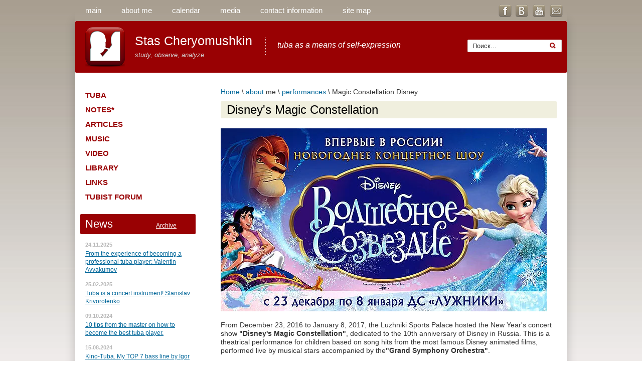

--- FILE ---
content_type: text/html; charset=utf-8
request_url: http://tubastas.ru/event/disney
body_size: 9188
content:
<!doctype html>
<html lang="ru">
<head>
<meta name="robots" content="all"/>
<meta http-equiv="Content-Type" content="text/html; charset=UTF-8" />
<meta name="description" content="Волшебное Созвездие Disney" />
<meta name="keywords" content="волшебное созвездие disney шоу москва 2016-2017" />
<meta name='yandex-verification' content='64a6544070d9b359' />
<meta name="google-site-verification" content="NUkcIey2ghpNyr5tFaguNDqH4pVQsAv6lcRilia5t7Y" />
<meta name="openstat-verification" content="0a362e5c7ce914916d10a6750194d07a3dd7d789" />
<title>Волшебное Созвездие Disney</title>
<link rel="canonical" href="/event/disney"/><link rel='stylesheet' type='text/css' href='/shared/highslide-4.1.13/highslide.min.css'/>
<script type='text/javascript' src='/shared/highslide-4.1.13/highslide-full.packed.js'></script>
<script type='text/javascript'>
hs.graphicsDir = '/shared/highslide-4.1.13/graphics/';
hs.outlineType = null;
hs.showCredits = false;
hs.lang={cssDirection:'ltr',loadingText:'Загрузка...',loadingTitle:'Кликните чтобы отменить',focusTitle:'Нажмите чтобы перенести вперёд',fullExpandTitle:'Увеличить',fullExpandText:'Полноэкранный',previousText:'Предыдущий',previousTitle:'Назад (стрелка влево)',nextText:'Далее',nextTitle:'Далее (стрелка вправо)',moveTitle:'Передвинуть',moveText:'Передвинуть',closeText:'Закрыть',closeTitle:'Закрыть (Esc)',resizeTitle:'Восстановить размер',playText:'Слайд-шоу',playTitle:'Слайд-шоу (пробел)',pauseText:'Пауза',pauseTitle:'Приостановить слайд-шоу (пробел)',number:'Изображение %1/%2',restoreTitle:'Нажмите чтобы посмотреть картинку, используйте мышь для перетаскивания. Используйте клавиши вперёд и назад'};</script>

            <!-- 46b9544ffa2e5e73c3c971fe2ede35a5 -->
            <script src='/shared/s3/js/lang/ru.js'></script>
            <script src='/shared/s3/js/common.min.js'></script>
        <link rel='stylesheet' type='text/css' href='/shared/s3/css/calendar.css' /><link rel="icon" href="/favicon.ico" type="image/x-icon">

 
    <link rel="stylesheet" href="/g/module/megaaccordion/themes/greengrayt4v01/css/styles.css" />
<link rel="stylesheet" href="/g/css/styles_articles_tpl.css" type="text/css" charset="utf-8" />
<link rel="stylesheet" href="/t/v220/images/styles.css" type="text/css" charset="utf-8" />
<!--[if lt IE 9]>
<script src="http://html5shim.googlecode.com/svn/trunk/html5.js" type="text/javascript" charset="utf-8"></script>
<![endif]-->
<script type="text/javascript" src="/g/libs/jquery/1.9.0/jquery.min.js"></script>
<script type="text/javascript" src="/t/v220/images/main.js"></script>

</head>
<body>
<a href="#" id="Go_Top"></a>
  
<script type="text/javascript">
$(function() {
 $.fn.scrollToTop = function() {
  $(this).hide().removeAttr("href");
  if ($(window).scrollTop() >= "250") $(this).fadeIn("slow")
  var scrollDiv = $(this);
  $(window).scroll(function() {
   if ($(window).scrollTop() <= "250") $(scrollDiv).fadeOut("slow")
   else $(scrollDiv).fadeIn("slow")
  });
  $(this).click(function() {
   $("html, body").animate({scrollTop: 0}, "slow")
  })
 }
});

$(function() {
 $("#Go_Top").scrollToTop();
});
</script>
  
<script type="text/javascript" src="/t/v220/images/arrow_up.js"></script>
<div class="wrapper">
	<div class="panel-top">
		<ul class='nav-top'>
							<li><a  href="/">главная</a></li>
							<li><a  href="/about">о себе</a></li>
							<li><a  href="/calendar">календарь</a></li>
							<li><a  href="/media">медиа</a></li>
							<li><a  href="/contact">контакт</a></li>
							<li><a  href="/map">карта сайта</a></li>
					</ul>
        <div class="soc"><p><a href="https://www.facebook.com/tubastas" target="_blank" title="фейсбук"><img alt="Facebook_Tubastas" id="Facebook Tubastas" src="/thumb/2/Q64_gca-fiCs_vUkevCsvA/r/d/soc1.png" style="border-width: 0;" title="Facebook Tubastas" /></a>&nbsp; <a href="https://vk.com/tubastasru" target="_blank" title="вконтакте"><img alt="vk_Tubastas" src="/thumb/2/lfyjACIMNsdFkIAGtvu-hg/r/d/soc2.png" style="border-width: 0;" title="vk Tubastas" /></a>&nbsp; <a href="https://www.youtube.com/@tubastas" target="_blank" title="youtube tubastas"><img alt="youtube_Tubastas" src="/thumb/2/N80tMSobiz3QY-CY3Vp_IQ/r/d/soc3.png" style="border-width: 0;" title="youtube Tubastas" /></a>&nbsp; <a href="mailto:tubastas@ya.ru" target="_parent" title="e-mail_tubastas"><img alt="e-mail" src="/thumb/2/4wJh4vtxrQFkaUgEZ74xqw/r/d/soc4.png" style="border-width: 0;" title="tubastas@gmail.com" /></a></p></div>
		<div class="clear-container"></div>
	</div>
	<header>
		<div class="side-right-bg"></div>
		<div class="header-sep"></div>
		<section>
			<div class="logo">
				<a href="/">
					<img src="/thumb/2/e6fhcSeR1jE8lmL4cDIKFg/79r79/d/logo.png" alt="" />
				</a>
			</div>
			<div class="company-block">
				<div class="name">Стас Черёмушкин</div>
				<div class="type">изучай, наблюдай, анализируй</div>
			</div>
			<div class="slogan">туба, как средство самовыражения</div>
		</section>
		<aside>
          <form action="/search" method="get" class="search-top">
              <label for="search-top">
                <input type="text" id="search-top" name="search" onblur="this.value=this.value==''?'Поиск...':this.value" onfocus="this.value=this.value=='Поиск...'?'':this.value;" value="Поиск..." />
                  <input type="submit" value="" />
              </label>
          <re-captcha data-captcha="recaptcha"
     data-name="captcha"
     data-sitekey="6LcYvrMcAAAAAKyGWWuW4bP1De41Cn7t3mIjHyNN"
     data-lang="ru"
     data-rsize="invisible"
     data-type="image"
     data-theme="light"></re-captcha></form>
          		</aside>
		<div class="clear-container"></div>
	</header>
	<table class="content">
		<tr>
			<td class="sidebar">
				<nav>
                  					<ul class="nav-main">
													    						    <li><a  href="/tuba">туба</a>
						    													    							        							            </li>
							            							        							    						    <li><a  href="/scores">ноты*</a>
						    													    							        							            </li>
							            							        							    						    <li><a  href="/book-01">статьи</a>
						    													    							        							            </li>
							            							        							    						    <li><a  href="/tubamusic">музыка</a>
						    													    							        							            </li>
							            							        							    						    <li><a  href="/video">видео</a>
						    													    							        							            </li>
							            							        							    						    <li><a  href="/library">библиотека</a>
						    													    							        							            </li>
							            							        							    						    <li><a  href="/links">ссылки</a>
						    													    							        							            </li>
							            							        							    						    <li><a  href="http://tuba.bbcity.ru/">форум тубистов</a>
						    																		</li></ul>
				</nav>
								<div class="block-news">
					<div class="block-title">Новости <a href="/news" class="all-news">Архив</a></div>
										<article>
						<time pubdate>24.11.2025</time>
						<p><a href="/news/24112025/iz-opita-tubista-avvakumov">Из опыта профессионального становления тубиста: Валентин Аввакумов</a></p>
					</article>
										<article>
						<time pubdate>25.02.2025</time>
						<p><a href="/news/25022025/tuba-krivorotenko">Туба - инструмент концертный! Станислав Криворотенко</a></p>
					</article>
										<article>
						<time pubdate>09.10.2024</time>
						<p><a href="/news/09102024/10-tips-for-tuba-players">10 советов от мастера, как стать лучшим тубистом.</a></p>
					</article>
										<article>
						<time pubdate>15.08.2024</time>
						<p><a href="/news/15082024/kino-tuba">Кино-Туба. My TOP 7 bass line Игоря Тихомирова</a></p>
					</article>
										<article>
						<time pubdate>21.04.2024</time>
						<p><a href="/news/21042024/tuba-mardalimov">Оркестровые тайны. Туба - и точка!</a></p>
					</article>
									</div>
								<div style="color:#000;" class="block-informers">
                  <div class="block-title">online translation</div>
					<div id="ytWidget"></div><script src="https://translate.yandex.net/website-widget/v1/widget.js?widgetId=ytWidget&pageLang=ru&widgetTheme=light&autoMode=true" type="text/javascript"></script>
<!--
<hr>
<a href="http://tubastas.ru/event/tuba-konkurs-2017" target="_blank" title="подробно"><b>Туба - конкурс 2017г. / 1 - 8 НОЯБРЬ</b></a><br>IX Международный конкурс Московской консерватории для исполнителей на духовых и ударных инструментах<br><br>
<b>туба - программа конкурса</b><br>
<a href="http://tubastas.ru/event/tuba-konkurs-2017" target="_blank" title="подробно"><b>ноты скачать</b></a>
-->
					<div class="clear-container"></div>
				</div>
				<div class="block-informers block">
					<div class="block-title">tubastas</div>
					<div class="text"><p>- статьи</p>
<p>- видео</p>
<p>- файлы</p>
<p><a href="https://webmaster.yandex.ru/siteinfo/?site=tubastas.ru"><img alt="" border="0" height="31" src="https://yandex.ru/cycounter?tubastas.ru&amp;theme=light&amp;lang=en" width="88" /></a></p></div>
					<div class="clear-container"></div>
				</div>
			</td>
			<td class="textbody">
				
				<div class="page-path"><a href="/"><span>Главная</span></a> \ <a href="/about"><span>о себе</span></a> \ <a href="/performances"><span>выступления</span></a> \ <span>Волшебное Созвездие Disney</span></div>				<h1>Волшебное Созвездие Disney</h1>
<p style="text-align: left;"><img alt="disney moscow" src="/thumb/2/jqD5sGTk72XNarcD64Dy_A/r/d/00dis.jpg" style="border-width: 0;" title="Волшебное Созвездие" /></p>
<p style="text-align: left;">с 23 декабря 2016 по 8 января 2017 во Дворце спорта &laquo;Лужники&raquo; состоялось Новогоднее концертное шоу <strong>&laquo;Волшебное Созвездие Disney&raquo;</strong>, к 10-летию компании Disney в России. Это театрализованное представление для детей на основе песенных хитов из самых известных анимационных фильмов Disney в живом исполнении звезд мюзиклов в сопровождении <strong>&laquo;Большого эстрадно-симфонического оркестра&raquo;</strong>.</p>
<p>Впервые на одной сцене в единую историю переплелись сюжеты самых разных произведений Disney, которые обожают взрослые и дети. Юные зрители и их родители стали свидетелями эффектных номеров в исполнении артистов под современное световое и анимационное шоу, незнающее аналогов в мире. Яркие костюмы исполнителей и грандиозное звучание оркестра, только усилили эффект присутствия в сказочной стране Дисней. Во время шоу происходило интерактивное общение со зрителями, где дети почувствовали себя героями праздника.</p>
<p>В программу вошли музыкальные номера и песни из любимых анимационных фильмов: <em>&laquo;Русалочка&raquo;, &laquo;Золушка&raquo;, &laquo;Красавица и Чудовище&raquo;, &laquo;Рапунцель&raquo;, &laquo;Аладдин&raquo;, &laquo;Холодное сердце&raquo;, &laquo;Король Лев&raquo;, &laquo;Книга джунглей&raquo;, &laquo;Мэри Поппинс&raquo; и музыка к фильму &laquo;Пираты Карибского моря&raquo;</em>. Многие из них впервые прозвучали со сцены на русском языке в живом исполнении российских артистов.</p>
<p><strong>Творческая команда:</strong><br />Художник-постановщик - <em>Зиновий Марголин</em>. Четырежды лауреат высшей театральной премии России &laquo;Золотая маска&raquo;; обладатель престижных международных театральных наград; художник-постановщик нашумевших мюзиклов и ледовых шоу, а также спектаклей Большого и Мариинского театров, Венской государственной оперы и других крупнейших театров планеты.</p>
<p>Музыкальный руководитель - <em>Евгений Загот</em>. Двукратный обладатель национальной премии &laquo;Музыкальное сердце театра&raquo;; дирижёр мюзиклов MAMMA MIA!, &laquo;Призрак Оперы&raquo; и &laquo;Поющие под дождем&raquo;, композитор и продюсер новогодних ледовых шоу компании &laquo;Стейдж Энтертейнмент&raquo;; автор музыки к кинофильмам и телепередачам.</p>
<p>Художник по свету &ndash; <em>Александр Сиваев</em>. Лауреат высшей театральной премии России &laquo;Золотая маска&raquo;; художник по свету ледовых шоу компании <em>&laquo;Стейдж Энтертейнмент&raquo;</em>, спектаклей Большого театра, Мариинского театра, МХТ им. Чехова, Театра Наций, Театра им.Пушкина, театра &laquo;Современник&raquo;, театра &laquo;Московская Оперетта&raquo; и многих других.</p>
<p><a href="/thumb/2/Z19tCSQvU_khYjIYe6TSIw/r/d/01dis.jpg" class="highslide" onclick="return hs.expand(this)"><img alt="disney moscow" height="120" src="/thumb/2/HMtPqqhEHQeUsbyprzlhJQ/180r160/d/01dis.jpg" style="border-width: 0px; margin-left: 10px; margin-right: 10px;" title="Волшебное Созвездие Disney" width="180" /></a><a href="/thumb/2/l41CWt3vWCVk_bXQmxrheA/r/d/02dis.jpg" class="highslide" onclick="return hs.expand(this)"><img alt="disney moscow" height="120" src="/thumb/2/flVneOwJJzPiFbnVltusLQ/180r160/d/02dis.jpg" style="border-width: 0px; margin-left: 10px; margin-right: 10px;" title="Волшебное Созвездие Disney" width="180" /></a><a href="/thumb/2/8dVVVV-OWXftKh1el50c3w/r/d/03dis.jpg" class="highslide" onclick="return hs.expand(this)"><img alt="disney moscow" height="120" src="/thumb/2/X0T-INiDbRG6KbCNZFcaaw/180r160/d/03dis.jpg" style="border-width: 0px; margin-left: 10px; margin-right: 10px;" title="Волшебное Созвездие Disney" width="180" /></a></p>
<p><a href="/thumb/2/EWm2ka-pSlOLOsSnHnXLVg/r/d/04dis.jpg" class="highslide" onclick="return hs.expand(this)"><img alt="disney moscow" height="120" src="/thumb/2/HpYwZaxqJIbm9hwX4Vzoxg/180r160/d/04dis.jpg" style="border-width: 0px; margin-left: 10px; margin-right: 10px;" title="Волшебное Созвездие Disney" width="180" /></a><a href="/thumb/2/SEnhb6GRspYrlHdpUwHeQg/r/d/05dis.jpg" class="highslide" onclick="return hs.expand(this)"><img alt="disney moscow" height="120" src="/thumb/2/oZNZmy1HZnkFCN4ygGR5bQ/180r160/d/05dis.jpg" style="border-width: 0px; margin-left: 10px; margin-right: 10px;" title="Волшебное Созвездие Disney" width="180" /></a><a href="/thumb/2/1dC_I6pDLC9GD76dI2MAcQ/r/d/06dis.jpg" class="highslide" onclick="return hs.expand(this)"><img alt="disney moscow" height="120" src="/thumb/2/XRLBoivId87pIhqON-0JlA/180r160/d/06dis.jpg" style="border-width: 0px; margin-left: 10px; margin-right: 10px;" title="Волшебное Созвездие Disney" width="180" /></a></p>
<p><a href="/thumb/2/W5Qz41QAgpKmwATEgDC9zw/r/d/07dis.jpg" class="highslide" onclick="return hs.expand(this)"><img alt="disney moscow" height="120" src="/thumb/2/fKzKVIee2PQJZHu4vvDxzg/180r160/d/07dis.jpg" style="border-width: 0px; margin-left: 10px; margin-right: 10px;" title="Волшебное Созвездие Disney" width="180" /></a><a href="/thumb/2/uPiEHlBNkn-W8IdogRp3Cw/r/d/08dis.jpg" class="highslide" onclick="return hs.expand(this)"><img alt="disney moscow" height="120" src="/thumb/2/nqoS4BIO_oa8PNP-kHcYXg/180r160/d/08dis.jpg" style="border-width: 0px; margin-left: 10px; margin-right: 10px;" title="Волшебное Созвездие Disney" width="180" /></a><a href="/thumb/2/fKlyXv4U9MbZKU_ofVSzkA/r/d/09dis.jpg" class="highslide" onclick="return hs.expand(this)"><img alt="disney moscow" height="120" src="/thumb/2/TYctY9UQPLLdl_ukrpfN7Q/180r160/d/09dis.jpg" style="border-width: 0px; margin-left: 10px; margin-right: 10px;" title="Волшебное Созвездие Disney" width="180" /></a></p>
<p><a href="/thumb/2/0KoJaRzqhpdVdO7HgGHbsA/r/d/10dis.jpg" class="highslide" onclick="return hs.expand(this)"><img alt="disney moscow" height="120" src="/thumb/2/WhCBtNolsP-gRQm06R7gNQ/180r160/d/10dis.jpg" style="border-width: 0px; margin-left: 10px; margin-right: 10px;" title="Волшебное Созвездие Disney" width="180" /></a><a href="/thumb/2/4UOLsyCAHP4-m1zdCGXmqg/r/d/11dis.jpg" class="highslide" onclick="return hs.expand(this)"><img alt="disney moscow" height="120" src="/thumb/2/wWYCjRWtVaGcwsy95hDIzw/180r160/d/11dis.jpg" style="border-width: 0px; margin-left: 10px; margin-right: 10px;" title="Волшебное Созвездие Disney" width="180" /></a><a href="/thumb/2/7O3YCRgat8O6uYxL3GL21A/r/d/16dis.jpg" class="highslide" onclick="return hs.expand(this)"><img alt="disney moscow" height="120" src="/thumb/2/Evh4IrnKXDdyIhaTHDtrtA/180r160/d/16dis.jpg" style="border-width: 0px; margin-left: 10px; margin-right: 10px;" title="Волшебное Созвездие Disney" width="180" /></a></p>
<p><a href="/thumb/2/uANQwFanwdA3k2E85ymV5Q/r/d/13dis.jpg" class="highslide" onclick="return hs.expand(this)"><img alt="disney moscow" height="120" src="/thumb/2/Posp59JxM_L7eYLYBVhDYw/180r160/d/13dis.jpg" style="border-width: 0px; margin-left: 10px; margin-right: 10px;" title="Волшебное Созвездие Disney" width="180" /></a><a href="/thumb/2/EWq3AG5s_BrLv9kYSSoYIw/r/d/14dis.jpg" class="highslide" onclick="return hs.expand(this)"><img alt="disney moscow" height="120" src="/thumb/2/r4wfHqt_OKHVUvF38LCiGw/180r160/d/14dis.jpg" style="border-width: 0px; margin-left: 10px; margin-right: 10px;" title="Волшебное Созвездие Disney" width="180" /></a><a href="/thumb/2/WRnOhgOuqvlYli0RBdtDTA/r/d/15dis.jpg" class="highslide" onclick="return hs.expand(this)"><img alt="disney moscow" height="120" src="/thumb/2/gHyd3y3RO2BCyTw4IsjbGg/180r160/d/15dis.jpg" style="border-width: 0px; margin-left: 10px; margin-right: 10px;" title="Волшебное Созвездие Disney" width="180" /></a></p>


</td>
		</tr>
	</table>
	<nav>
		<ul class="nav-bot">
							<li><a  href="/">главная</a></li>
							<li><a  href="/about">о себе</a></li>
							<li><a  href="/calendar">календарь</a></li>
							<li><a  href="/media">медиа</a></li>
							<li><a  href="/contact">контакт</a></li>
							<li><a  href="/map">карта сайта</a></li>
					</ul>
	</nav>
	<footer>
		<div class="pull-left">
			<div class="sitename">
												Copyright &copy; 2014 - 2026 
			</div>
			
				
					</div>
		<div class="address-bot pull-left">
		  <!--LiveInternet counter--><script type="text/javascript"><!--
document.write("<a href='//www.liveinternet.ru/click' "+
"target=_blank><img src='//counter.yadro.ru/hit?t53.3;r"+
escape(document.referrer)+((typeof(screen)=="undefined")?"":
";s"+screen.width+"*"+screen.height+"*"+(screen.colorDepth?
screen.colorDepth:screen.pixelDepth))+";u"+escape(document.URL)+
";"+Math.random()+
"' alt='' title='LiveInternet: показано число просмотров и"+
" посетителей за 24 часа' "+
"border='0' width='88' height='31'><\/a>")
//--></script><!--/LiveInternet-->

<!-- Rating@Mail.ru counter -->
<script type="text/javascript">
var _tmr = _tmr || [];
_tmr.push({id: "2647822", type: "pageView", start: (new Date()).getTime()});
(function (d, w) {
   var ts = d.createElement("script"); ts.type = "text/javascript"; ts.async = true;
   ts.src = (d.location.protocol == "https:" ? "https:" : "http:") + "//top-fwz1.mail.ru/js/code.js";
   var f = function () {var s = d.getElementsByTagName("script")[0]; s.parentNode.insertBefore(ts, s);};
   if (w.opera == "[object Opera]") { d.addEventListener("DOMContentLoaded", f, false); } else { f(); }
})(document, window);
</script><noscript><div style="position:absolute;left:-10000px;">
<img src="//top-fwz1.mail.ru/counter?id=2647822;js=na" style="border:0;" height="1" width="1" alt="Рейтинг@Mail.ru" />
</div></noscript>
<!-- //Rating@Mail.ru counter -->
<!-- Rating@Mail.ru logo -->
<a href="http://top.mail.ru/jump?from=2647822">
<img src="//top-fwz1.mail.ru/counter?id=2647822;t=464;l=1" 
style="border:0;" height="31" width="88" alt="Рейтинг@Mail.ru" /></a>
<!-- //Rating@Mail.ru logo -->


<!-- Yandex.Metrika informer -->
<a href="https://metrika.yandex.ru/stat/?id=31857546&amp;from=informer"
target="_blank" rel="nofollow"><img src="https://informer.yandex.ru/informer/31857546/3_1_FFFFFFFF_FFFFFFFF_0_pageviews"
style="width:88px; height:31px; border:0;" alt="Яндекс.Метрика" title="Яндекс.Метрика: данные за сегодня (просмотры, визиты и уникальные посетители)" class="ym-advanced-informer" data-cid="31857546" data-lang="ru" /></a>
<!-- /Yandex.Metrika informer -->

<!-- Yandex.Metrika counter -->
<script type="text/javascript" >
   (function(m,e,t,r,i,k,a){m[i]=m[i]||function(){(m[i].a=m[i].a||[]).push(arguments)};
   m[i].l=1*new Date();k=e.createElement(t),a=e.getElementsByTagName(t)[0],k.async=1,k.src=r,a.parentNode.insertBefore(k,a)})
   (window, document, "script", "https://mc.yandex.ru/metrika/tag.js", "ym");

   ym(31857546, "init", {
        clickmap:true,
        trackLinks:true,
        accurateTrackBounce:true,
        webvisor:true,
        trackHash:true,
        ecommerce:"dataLayer"
   });
</script>
<noscript><div><img src="https://mc.yandex.ru/watch/31857546" style="position:absolute; left:-9999px;" alt="" /></div></noscript>
<!-- /Yandex.Metrika counter -->
<!--__INFO2026-01-18 01:23:00INFO__-->

		</div>
		<div class="pull-right">
			<div class="mega">
				<span style='font-size:14px;' class='copyright'><!--noindex--> <span style="text-decoration:underline; cursor: pointer;" onclick="javascript:window.open('https://megagr'+'oup.ru/?utm_referrer='+location.hostname)" class="copyright">Мегагрупп.ру</span> <!--/noindex--></span>
			</div>
		</div>
		<div class="clear-container"></div>
	</footer>
</div>
<!--[if lt IE 9]><div class="after"></div><![endif]-->


<!-- assets.bottom -->
<!-- </noscript></script></style> -->
<script src="/my/s3/js/site.min.js?1768462484" ></script>
<script src="/my/s3/js/site/defender.min.js?1768462484" ></script>
<script src="https://cp.onicon.ru/loader/54f97b482866888e398b4571.js" data-auto async></script>
<script >/*<![CDATA[*/
var megacounter_key="2da8e6b021781b00a83c6d4c891e81b9";
(function(d){
    var s = d.createElement("script");
    s.src = "//counter.megagroup.ru/loader.js?"+new Date().getTime();
    s.async = true;
    d.getElementsByTagName("head")[0].appendChild(s);
})(document);
/*]]>*/</script>
<script >/*<![CDATA[*/
$ite.start({"sid":891710,"vid":895782,"aid":1051531,"stid":4,"cp":21,"active":true,"domain":"tubastas.ru","lang":"ru","trusted":false,"debug":false,"captcha":3});
/*]]>*/</script>
<!-- /assets.bottom -->
</body>
</html>

--- FILE ---
content_type: text/css
request_url: http://tubastas.ru/g/module/megaaccordion/themes/greengrayt4v01/css/styles.css
body_size: 488
content:
@charset "utf-8";
/* CSS Document */

.megaAccordion-greengrayt4v01 { clear:both; position:relative; padding:10px 0; margin:0 auto; }
.megaAccordion-greengrayt4v01 .s3Accordion-item { margin-bottom:2px; position:relative; }
.megaAccordion-greengrayt4v01 .s3Accordion-item .s3Accordion-caption { position:relative; background:url(../images/caption-bg.gif) 0 0 repeat; font-size:20px; color:#FFF; cursor:pointer; padding:15px 20px; margin-bottom:2px; -moz-border-radius:6px; -webkit-border-radius:6px; -khtml-border-radius:6px; border-radius:6px; behavior:url(/g/pie/pie.htc); }
.megaAccordion-greengrayt4v01 .s3Accordion-item .s3Accordion-active { background:url(../images/caption-active-bg.gif) 0 0 repeat; }
.megaAccordion-greengrayt4v01 .s3Accordion-item .s3Accordion-caption .s3Accordion-open { position:absolute; top:50%; margin-top:-10px; right:20px; width:19px; height:20px; background:url(../images/s3accordion-arrow.png) 0 0 no-repeat; }
.megaAccordion-greengrayt4v01 .s3Accordion-item .s3Accordion-caption .s3Accordion-close { background:url(../images/s3accordion-arrow.png) 0 -20px no-repeat; margin-top:-5px; }
.megaAccordion-greengrayt4v01 .s3Accordion-item .s3Accordion-body { background:#202020; padding:20px; font-size:12px; color:#fff; display:none; -moz-border-radius:6px; -webkit-border-radius:6px; -khtml-border-radius:6px; border-radius:6px; behavior:url(/g/pie/pie.htc); position:relative; overflow:hidden; }

--- FILE ---
content_type: text/javascript
request_url: http://counter.megagroup.ru/2da8e6b021781b00a83c6d4c891e81b9.js?r=&s=1280*720*24&u=http%3A%2F%2Ftubastas.ru%2Fevent%2Fdisney&t=%D0%92%D0%BE%D0%BB%D1%88%D0%B5%D0%B1%D0%BD%D0%BE%D0%B5%20%D0%A1%D0%BE%D0%B7%D0%B2%D0%B5%D0%B7%D0%B4%D0%B8%D0%B5%20Disney&fv=0,0&en=1&rld=0&fr=0&callback=_sntnl1768723785463&1768723785463
body_size: 198
content:
//:1
_sntnl1768723785463({date:"Sun, 18 Jan 2026 08:09:45 GMT", res:"1"})